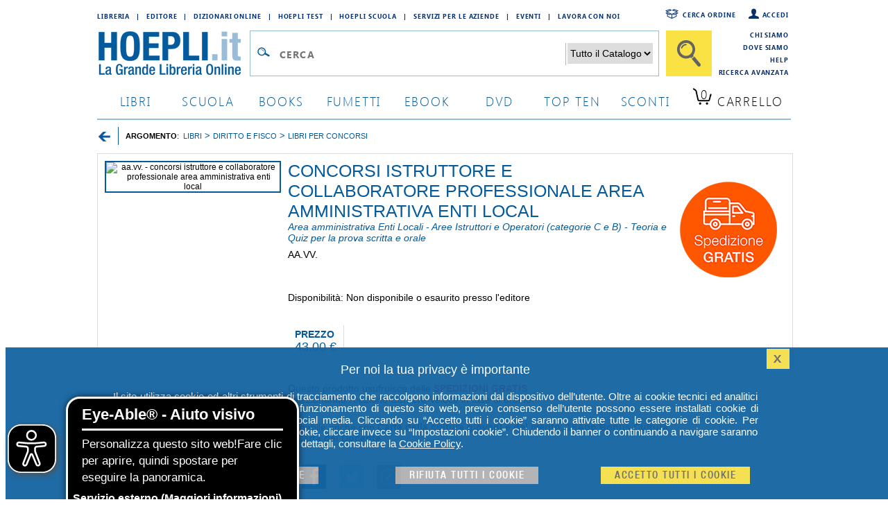

--- FILE ---
content_type: text/css
request_url: https://www.hoepli.it/res/2015/css/globale.min.css
body_size: 16780
content:
/*! jQuery UI - v1.11.4 - 2015-03-11
* http://jqueryui.com
* Includes: core.css, accordion.css, autocomplete.css, button.css, datepicker.css, dialog.css, draggable.css, menu.css, progressbar.css, resizable.css, selectable.css, selectmenu.css, slider.css, sortable.css, spinner.css, tabs.css, tooltip.css, theme.css
* To view and modify this theme, visit http://jqueryui.com/themeroller/?ffDefault=Trebuchet%20MS%2CTahoma%2CVerdana%2CArial%2Csans-serif&fwDefault=bold&fsDefault=1.1em&cornerRadius=4px&bgColorHeader=f6a828&bgTextureHeader=gloss_wave&bgImgOpacityHeader=35&borderColorHeader=e78f08&fcHeader=ffffff&iconColorHeader=ffffff&bgColorContent=eeeeee&bgTextureContent=highlight_soft&bgImgOpacityContent=100&borderColorContent=dddddd&fcContent=333333&iconColorContent=222222&bgColorDefault=f6f6f6&bgTextureDefault=glass&bgImgOpacityDefault=100&borderColorDefault=cccccc&fcDefault=1c94c4&iconColorDefault=ef8c08&bgColorHover=fdf5ce&bgTextureHover=glass&bgImgOpacityHover=100&borderColorHover=fbcb09&fcHover=c77405&iconColorHover=ef8c08&bgColorActive=ffffff&bgTextureActive=glass&bgImgOpacityActive=65&borderColorActive=fbd850&fcActive=eb8f00&iconColorActive=ef8c08&bgColorHighlight=ffe45c&bgTextureHighlight=highlight_soft&bgImgOpacityHighlight=75&borderColorHighlight=fed22f&fcHighlight=363636&iconColorHighlight=228ef1&bgColorError=b81900&bgTextureError=diagonals_thick&bgImgOpacityError=18&borderColorError=cd0a0a&fcError=ffffff&iconColorError=ffd27a&bgColorOverlay=666666&bgTextureOverlay=diagonals_thick&bgImgOpacityOverlay=20&opacityOverlay=50&bgColorShadow=000000&bgTextureShadow=flat&bgImgOpacityShadow=10&opacityShadow=20&thicknessShadow=5px&offsetTopShadow=-5px&offsetLeftShadow=-5px&cornerRadiusShadow=5px
* Copyright 2015 jQuery Foundation and other contributors; Licensed MIT */
.ui-helper-hidden{display:none}.ui-helper-hidden-accessible{border:0;clip:rect(0 0 0 0);height:1px;margin:-1px;overflow:hidden;padding:0;position:absolute;width:1px}.ui-helper-reset{margin:0;padding:0;border:0;outline:0;line-height:1.3;text-decoration:none;font-size:100%;list-style:none}.ui-helper-clearfix:before,.ui-helper-clearfix:after{content:"";display:table;border-collapse:collapse}.ui-helper-clearfix:after{clear:both}.ui-helper-clearfix{min-height:0}.ui-helper-zfix{width:100%;height:100%;top:0;left:0;position:absolute;opacity:0;filter:Alpha(Opacity=0)}.ui-front{z-index:100}.ui-state-disabled{cursor:default !important}.ui-icon{display:block;text-indent:-99999px;overflow:hidden;background-repeat:no-repeat}.ui-widget-overlay{position:fixed;top:0;left:0;width:100%;height:100%}.ui-accordion .ui-accordion-header{display:block;cursor:pointer;position:relative;margin:2px 0 0 0;padding:.5em .5em .5em .7em;min-height:0;font-size:100%}.ui-accordion .ui-accordion-icons{padding-left:2.2em}.ui-accordion .ui-accordion-icons .ui-accordion-icons{padding-left:2.2em}.ui-accordion .ui-accordion-header .ui-accordion-header-icon{position:absolute;left:.5em;top:50%;margin-top:-8px}.ui-accordion .ui-accordion-content{padding:1em 2.2em;border-top:0;overflow:auto}.ui-autocomplete{position:absolute;top:0;left:0;cursor:default}.ui-button{display:inline-block;position:relative;padding:0;line-height:normal;margin-right:.1em;cursor:pointer;vertical-align:middle;text-align:center;overflow:visible}.ui-button,.ui-button:link,.ui-button:visited,.ui-button:hover,.ui-button:active{text-decoration:none}.ui-button-icon-only{width:2.2em}button.ui-button-icon-only{width:2.4em}.ui-button-icons-only{width:3.4em}button.ui-button-icons-only{width:3.7em}.ui-button .ui-button-text{display:block;line-height:normal}.ui-button-text-only .ui-button-text{padding:.4em 1em}.ui-button-icon-only .ui-button-text,.ui-button-icons-only .ui-button-text{padding:.4em;text-indent:-9999999px}.ui-button-text-icon-primary .ui-button-text,.ui-button-text-icons .ui-button-text{padding:.4em 1em .4em 2.1em}.ui-button-text-icon-secondary .ui-button-text,.ui-button-text-icons .ui-button-text{padding:.4em 2.1em .4em 1em}.ui-button-text-icons .ui-button-text{padding-left:2.1em;padding-right:2.1em}input.ui-button{padding:.4em 1em}.ui-button-icon-only .ui-icon,.ui-button-text-icon-primary .ui-icon,.ui-button-text-icon-secondary .ui-icon,.ui-button-text-icons .ui-icon,.ui-button-icons-only .ui-icon{position:absolute;top:50%;margin-top:-8px}.ui-button-icon-only .ui-icon{left:50%;margin-left:-8px}.ui-button-text-icon-primary .ui-button-icon-primary,.ui-button-text-icons .ui-button-icon-primary,.ui-button-icons-only .ui-button-icon-primary{left:.5em}.ui-button-text-icon-secondary .ui-button-icon-secondary,.ui-button-text-icons .ui-button-icon-secondary,.ui-button-icons-only .ui-button-icon-secondary{right:.5em}.ui-buttonset{margin-right:7px}.ui-buttonset .ui-button{margin-left:0;margin-right:-.3em}input.ui-button::-moz-focus-inner,button.ui-button::-moz-focus-inner{border:0;padding:0}.ui-datepicker{width:17em;padding:.2em .2em 0;display:none}.ui-datepicker .ui-datepicker-header{position:relative;padding:.2em 0}.ui-datepicker .ui-datepicker-prev,.ui-datepicker .ui-datepicker-next{position:absolute;top:2px;width:1.8em;height:1.8em}.ui-datepicker .ui-datepicker-prev-hover,.ui-datepicker .ui-datepicker-next-hover{top:1px}.ui-datepicker .ui-datepicker-prev{left:2px}.ui-datepicker .ui-datepicker-next{right:2px}.ui-datepicker .ui-datepicker-prev-hover{left:1px}.ui-datepicker .ui-datepicker-next-hover{right:1px}.ui-datepicker .ui-datepicker-prev span,.ui-datepicker .ui-datepicker-next span{display:block;position:absolute;left:50%;margin-left:-8px;top:50%;margin-top:-8px}.ui-datepicker .ui-datepicker-title{margin:0 2.3em;line-height:1.8em;text-align:center}.ui-datepicker .ui-datepicker-title select{font-size:1em;margin:1px 0}.ui-datepicker select.ui-datepicker-month,.ui-datepicker select.ui-datepicker-year{width:45%}.ui-datepicker table{width:100%;font-size:.9em;border-collapse:collapse;margin:0 0 .4em}.ui-datepicker th{padding:.7em .3em;text-align:center;font-weight:bold;border:0}.ui-datepicker td{border:0;padding:1px}.ui-datepicker td span,.ui-datepicker td a{display:block;padding:.2em;text-align:right;text-decoration:none}.ui-datepicker .ui-datepicker-buttonpane{background-image:none;margin:.7em 0 0 0;padding:0 .2em;border-left:0;border-right:0;border-bottom:0}.ui-datepicker .ui-datepicker-buttonpane button{float:right;margin:.5em .2em .4em;cursor:pointer;padding:.2em .6em .3em .6em;width:auto;overflow:visible}.ui-datepicker .ui-datepicker-buttonpane button.ui-datepicker-current{float:left}.ui-datepicker.ui-datepicker-multi{width:auto}.ui-datepicker-multi .ui-datepicker-group{float:left}.ui-datepicker-multi .ui-datepicker-group table{width:95%;margin:0 auto .4em}.ui-datepicker-multi-2 .ui-datepicker-group{width:50%}.ui-datepicker-multi-3 .ui-datepicker-group{width:33.3%}.ui-datepicker-multi-4 .ui-datepicker-group{width:25%}.ui-datepicker-multi .ui-datepicker-group-last .ui-datepicker-header,.ui-datepicker-multi .ui-datepicker-group-middle .ui-datepicker-header{border-left-width:0}.ui-datepicker-multi .ui-datepicker-buttonpane{clear:left}.ui-datepicker-row-break{clear:both;width:100%;font-size:0}.ui-datepicker-rtl{direction:rtl}.ui-datepicker-rtl .ui-datepicker-prev{right:2px;left:auto}.ui-datepicker-rtl .ui-datepicker-next{left:2px;right:auto}.ui-datepicker-rtl .ui-datepicker-prev:hover{right:1px;left:auto}.ui-datepicker-rtl .ui-datepicker-next:hover{left:1px;right:auto}.ui-datepicker-rtl .ui-datepicker-buttonpane{clear:right}.ui-datepicker-rtl .ui-datepicker-buttonpane button{float:left}.ui-datepicker-rtl .ui-datepicker-buttonpane button.ui-datepicker-current,.ui-datepicker-rtl .ui-datepicker-group{float:right}.ui-datepicker-rtl .ui-datepicker-group-last .ui-datepicker-header,.ui-datepicker-rtl .ui-datepicker-group-middle .ui-datepicker-header{border-right-width:0;border-left-width:1px}.ui-dialog{overflow:hidden;position:absolute;top:0;left:0;padding:.2em;outline:0}.ui-dialog .ui-dialog-titlebar{padding:.4em 1em;position:relative}.ui-dialog .ui-dialog-title{float:left;margin:.1em 0;white-space:nowrap;width:90%;overflow:hidden;text-overflow:ellipsis}.ui-dialog .ui-dialog-titlebar-close{position:absolute;right:.3em;top:50%;width:20px;margin:-10px 0 0 0;padding:1px;height:20px}.ui-dialog .ui-dialog-content{position:relative;border:0;padding:.5em 1em;background:none;overflow:auto}.ui-dialog .ui-dialog-buttonpane{text-align:left;border-width:1px 0 0 0;background-image:none;margin-top:.5em;padding:.3em 1em .5em .4em}.ui-dialog .ui-dialog-buttonpane .ui-dialog-buttonset{float:right}.ui-dialog .ui-dialog-buttonpane button{margin:.5em .4em .5em 0;cursor:pointer}.ui-dialog .ui-resizable-se{width:12px;height:12px;right:-5px;bottom:-5px;background-position:16px 16px}.ui-draggable .ui-dialog-titlebar{cursor:move}.ui-draggable-handle{-ms-touch-action:none;touch-action:none}.ui-menu{list-style:none;padding:0;margin:0;display:block;outline:none}.ui-menu .ui-menu{position:absolute}.ui-menu .ui-menu-item{position:relative;margin:0;padding:3px 1em 3px .4em;cursor:pointer;min-height:0;list-style-image:url("[data-uri]")}.ui-menu .ui-menu-divider{margin:5px 0;height:0;font-size:0;line-height:0;border-width:1px 0 0 0}.ui-menu .ui-state-focus,.ui-menu .ui-state-active{margin:-1px}.ui-menu-icons{position:relative}.ui-menu-icons .ui-menu-item{padding-left:2em}.ui-menu .ui-icon{position:absolute;top:0;bottom:0;left:.2em;margin:auto 0}.ui-menu .ui-menu-icon{left:auto;right:0}.ui-progressbar{height:2em;text-align:left;overflow:hidden}.ui-progressbar .ui-progressbar-value{margin:-1px;height:100%}.ui-progressbar .ui-progressbar-overlay{background:url("[data-uri]");height:100%;filter:alpha(opacity=25);opacity:.25}.ui-progressbar-indeterminate .ui-progressbar-value{background-image:none}.ui-resizable{position:relative}.ui-resizable-handle{position:absolute;font-size:.1px;display:block;-ms-touch-action:none;touch-action:none}.ui-resizable-disabled .ui-resizable-handle,.ui-resizable-autohide .ui-resizable-handle{display:none}.ui-resizable-n{cursor:n-resize;height:7px;width:100%;top:-5px;left:0}.ui-resizable-s{cursor:s-resize;height:7px;width:100%;bottom:-5px;left:0}.ui-resizable-e{cursor:e-resize;width:7px;right:-5px;top:0;height:100%}.ui-resizable-w{cursor:w-resize;width:7px;left:-5px;top:0;height:100%}.ui-resizable-se{cursor:se-resize;width:12px;height:12px;right:1px;bottom:1px}.ui-resizable-sw{cursor:sw-resize;width:9px;height:9px;left:-5px;bottom:-5px}.ui-resizable-nw{cursor:nw-resize;width:9px;height:9px;left:-5px;top:-5px}.ui-resizable-ne{cursor:ne-resize;width:9px;height:9px;right:-5px;top:-5px}.ui-selectable{-ms-touch-action:none;touch-action:none}.ui-selectable-helper{position:absolute;z-index:100;border:1px dotted #000}.ui-selectmenu-menu{padding:0;margin:0;position:absolute;top:0;left:0;display:none}.ui-selectmenu-menu .ui-menu{overflow:auto;overflow-x:hidden;padding-bottom:1px}.ui-selectmenu-menu .ui-menu .ui-selectmenu-optgroup{font-size:1em;font-weight:bold;line-height:1.5;padding:2px .4em;margin:.5em 0 0 0;height:auto;border:0}.ui-selectmenu-open{display:block}.ui-selectmenu-button{display:inline-block;overflow:hidden;position:relative;text-decoration:none;cursor:pointer}.ui-selectmenu-button span.ui-icon{right:.5em;left:auto;margin-top:-8px;position:absolute;top:50%}.ui-selectmenu-button span.ui-selectmenu-text{text-align:left;padding:.4em 2.1em .4em 1em;display:block;line-height:1.4;overflow:hidden;text-overflow:ellipsis;white-space:nowrap}.ui-slider{position:relative;text-align:left}.ui-slider .ui-slider-handle{position:absolute;z-index:2;width:1.2em;height:1.2em;cursor:default;-ms-touch-action:none;touch-action:none}.ui-slider .ui-slider-range{position:absolute;z-index:1;font-size:.7em;display:block;border:0;background-position:0 0}.ui-slider.ui-state-disabled .ui-slider-handle,.ui-slider.ui-state-disabled .ui-slider-range{filter:inherit}.ui-slider-horizontal{height:.8em}.ui-slider-horizontal .ui-slider-handle{top:-.3em;margin-left:-.6em}.ui-slider-horizontal .ui-slider-range{top:0;height:100%}.ui-slider-horizontal .ui-slider-range-min{left:0}.ui-slider-horizontal .ui-slider-range-max{right:0}.ui-slider-vertical{width:.8em;height:100px}.ui-slider-vertical .ui-slider-handle{left:-.3em;margin-left:0;margin-bottom:-.6em}.ui-slider-vertical .ui-slider-range{left:0;width:100%}.ui-slider-vertical .ui-slider-range-min{bottom:0}.ui-slider-vertical .ui-slider-range-max{top:0}.ui-sortable-handle{-ms-touch-action:none;touch-action:none}.ui-spinner{position:relative;display:inline-block;overflow:hidden;padding:0;vertical-align:middle}.ui-spinner-input{border:none;background:none;color:inherit;padding:0;margin:.2em 0;vertical-align:middle;margin-left:.4em;margin-right:22px}.ui-spinner-button{width:16px;height:50%;font-size:.5em;padding:0;margin:0;text-align:center;position:absolute;cursor:default;display:block;overflow:hidden;right:0}.ui-spinner a.ui-spinner-button{border-top:none;border-bottom:none;border-right:none}.ui-spinner .ui-icon{position:absolute;margin-top:-8px;top:50%;left:0}.ui-spinner-up{top:0}.ui-spinner-down{bottom:0}.ui-spinner .ui-icon-triangle-1-s{background-position:-65px -16px}.ui-tabs{position:relative;padding:.2em}.ui-tabs .ui-tabs-nav{margin:0;padding:.2em .2em 0}.ui-tabs .ui-tabs-nav li{list-style:none;float:left;position:relative;top:0;margin:1px .2em 0 0;border-bottom-width:0;padding:0;white-space:nowrap}.ui-tabs .ui-tabs-nav .ui-tabs-anchor{float:left;padding:.5em 1em;text-decoration:none}.ui-tabs .ui-tabs-nav li.ui-tabs-active{margin-bottom:-1px;padding-bottom:1px}.ui-tabs .ui-tabs-nav li.ui-tabs-active .ui-tabs-anchor,.ui-tabs .ui-tabs-nav li.ui-state-disabled .ui-tabs-anchor,.ui-tabs .ui-tabs-nav li.ui-tabs-loading .ui-tabs-anchor{cursor:text}.ui-tabs-collapsible .ui-tabs-nav li.ui-tabs-active .ui-tabs-anchor{cursor:pointer}.ui-tabs .ui-tabs-panel{display:block;border-width:0;padding:1em 1.4em;background:none}.ui-tooltip{padding:8px;position:absolute;z-index:9999;max-width:300px;-webkit-box-shadow:0 0 5px #aaa;box-shadow:0 0 5px #aaa}body .ui-tooltip{border-width:2px}.ui-widget{font-family:Trebuchet MS,Tahoma,Verdana,Arial,sans-serif;font-size:1.1em}.ui-widget .ui-widget{font-size:1em}.ui-widget input,.ui-widget select,.ui-widget textarea,.ui-widget button{font-family:Trebuchet MS,Tahoma,Verdana,Arial,sans-serif;font-size:1em}.ui-widget-content{border:1px solid #ddd;background:#eee url("images/ui-bg_highlight-soft_100_eeeeee_1x100.png") 50% top repeat-x;color:#333}.ui-widget-content a{color:#333}.ui-widget-header{border:1px solid #e78f08;background:#f6a828 url("images/ui-bg_gloss-wave_35_f6a828_500x100.png") 50% 50% repeat-x;color:#fff;font-weight:bold}.ui-widget-header a{color:#fff}.ui-state-default,.ui-widget-content .ui-state-default,.ui-widget-header .ui-state-default{border:1px solid #ccc;background:#f6f6f6 url("images/ui-bg_glass_100_f6f6f6_1x400.png") 50% 50% repeat-x;font-weight:bold;color:#1c94c4}.ui-state-default a,.ui-state-default a:link,.ui-state-default a:visited{color:#1c94c4;text-decoration:none}.ui-state-hover,.ui-widget-content .ui-state-hover,.ui-widget-header .ui-state-hover,.ui-state-focus,.ui-widget-content .ui-state-focus,.ui-widget-header .ui-state-focus{border:1px solid #fbcb09;background:#fdf5ce url("images/ui-bg_glass_100_fdf5ce_1x400.png") 50% 50% repeat-x;font-weight:bold;color:#c77405}.ui-state-hover a,.ui-state-hover a:hover,.ui-state-hover a:link,.ui-state-hover a:visited,.ui-state-focus a,.ui-state-focus a:hover,.ui-state-focus a:link,.ui-state-focus a:visited{color:#c77405;text-decoration:none}.ui-state-active,.ui-widget-content .ui-state-active,.ui-widget-header .ui-state-active{border:1px solid #fbd850;background:#fff url("images/ui-bg_glass_65_ffffff_1x400.png") 50% 50% repeat-x;font-weight:bold;color:#eb8f00}.ui-state-active a,.ui-state-active a:link,.ui-state-active a:visited{color:#eb8f00;text-decoration:none}.ui-state-highlight,.ui-widget-content .ui-state-highlight,.ui-widget-header .ui-state-highlight{border:1px solid #fed22f;background:#ffe45c url("images/ui-bg_highlight-soft_75_ffe45c_1x100.png") 50% top repeat-x;color:#363636}.ui-state-highlight a,.ui-widget-content .ui-state-highlight a,.ui-widget-header .ui-state-highlight a{color:#363636}.ui-state-error,.ui-widget-content .ui-state-error,.ui-widget-header .ui-state-error{border:1px solid #cd0a0a;background:#b81900 url("images/ui-bg_diagonals-thick_18_b81900_40x40.png") 50% 50% repeat;color:#fff}.ui-state-error a,.ui-widget-content .ui-state-error a,.ui-widget-header .ui-state-error a{color:#fff}.ui-state-error-text,.ui-widget-content .ui-state-error-text,.ui-widget-header .ui-state-error-text{color:#fff}.ui-priority-primary,.ui-widget-content .ui-priority-primary,.ui-widget-header .ui-priority-primary{font-weight:bold}.ui-priority-secondary,.ui-widget-content .ui-priority-secondary,.ui-widget-header .ui-priority-secondary{opacity:.7;filter:Alpha(Opacity=70);font-weight:normal}.ui-state-disabled,.ui-widget-content .ui-state-disabled,.ui-widget-header .ui-state-disabled{opacity:.35;filter:Alpha(Opacity=35);background-image:none}.ui-state-disabled .ui-icon{filter:Alpha(Opacity=35)}.ui-icon{width:16px;height:16px}.ui-icon,.ui-widget-content .ui-icon{background-image:url("images/ui-icons_222222_256x240.png")}.ui-widget-header .ui-icon{background-image:url("images/ui-icons_ffffff_256x240.png")}.ui-state-default .ui-icon{background-image:url("images/ui-icons_ef8c08_256x240.png")}.ui-state-hover .ui-icon,.ui-state-focus .ui-icon{background-image:url("images/ui-icons_ef8c08_256x240.png")}.ui-state-active .ui-icon{background-image:url("images/ui-icons_ef8c08_256x240.png")}.ui-state-highlight .ui-icon{background-image:url("images/ui-icons_228ef1_256x240.png")}.ui-state-error .ui-icon,.ui-state-error-text .ui-icon{background-image:url("images/ui-icons_ffd27a_256x240.png")}.ui-icon-blank{background-position:16px 16px}.ui-icon-carat-1-n{background-position:0 0}.ui-icon-carat-1-ne{background-position:-16px 0}.ui-icon-carat-1-e{background-position:-32px 0}.ui-icon-carat-1-se{background-position:-48px 0}.ui-icon-carat-1-s{background-position:-64px 0}.ui-icon-carat-1-sw{background-position:-80px 0}.ui-icon-carat-1-w{background-position:-96px 0}.ui-icon-carat-1-nw{background-position:-112px 0}.ui-icon-carat-2-n-s{background-position:-128px 0}.ui-icon-carat-2-e-w{background-position:-144px 0}.ui-icon-triangle-1-n{background-position:0 -16px}.ui-icon-triangle-1-ne{background-position:-16px -16px}.ui-icon-triangle-1-e{background-position:-32px -16px}.ui-icon-triangle-1-se{background-position:-48px -16px}.ui-icon-triangle-1-s{background-position:-64px -16px}.ui-icon-triangle-1-sw{background-position:-80px -16px}.ui-icon-triangle-1-w{background-position:-96px -16px}.ui-icon-triangle-1-nw{background-position:-112px -16px}.ui-icon-triangle-2-n-s{background-position:-128px -16px}.ui-icon-triangle-2-e-w{background-position:-144px -16px}.ui-icon-arrow-1-n{background-position:0 -32px}.ui-icon-arrow-1-ne{background-position:-16px -32px}.ui-icon-arrow-1-e{background-position:-32px -32px}.ui-icon-arrow-1-se{background-position:-48px -32px}.ui-icon-arrow-1-s{background-position:-64px -32px}.ui-icon-arrow-1-sw{background-position:-80px -32px}.ui-icon-arrow-1-w{background-position:-96px -32px}.ui-icon-arrow-1-nw{background-position:-112px -32px}.ui-icon-arrow-2-n-s{background-position:-128px -32px}.ui-icon-arrow-2-ne-sw{background-position:-144px -32px}.ui-icon-arrow-2-e-w{background-position:-160px -32px}.ui-icon-arrow-2-se-nw{background-position:-176px -32px}.ui-icon-arrowstop-1-n{background-position:-192px -32px}.ui-icon-arrowstop-1-e{background-position:-208px -32px}.ui-icon-arrowstop-1-s{background-position:-224px -32px}.ui-icon-arrowstop-1-w{background-position:-240px -32px}.ui-icon-arrowthick-1-n{background-position:0 -48px}.ui-icon-arrowthick-1-ne{background-position:-16px -48px}.ui-icon-arrowthick-1-e{background-position:-32px -48px}.ui-icon-arrowthick-1-se{background-position:-48px -48px}.ui-icon-arrowthick-1-s{background-position:-64px -48px}.ui-icon-arrowthick-1-sw{background-position:-80px -48px}.ui-icon-arrowthick-1-w{background-position:-96px -48px}.ui-icon-arrowthick-1-nw{background-position:-112px -48px}.ui-icon-arrowthick-2-n-s{background-position:-128px -48px}.ui-icon-arrowthick-2-ne-sw{background-position:-144px -48px}.ui-icon-arrowthick-2-e-w{background-position:-160px -48px}.ui-icon-arrowthick-2-se-nw{background-position:-176px -48px}.ui-icon-arrowthickstop-1-n{background-position:-192px -48px}.ui-icon-arrowthickstop-1-e{background-position:-208px -48px}.ui-icon-arrowthickstop-1-s{background-position:-224px -48px}.ui-icon-arrowthickstop-1-w{background-position:-240px -48px}.ui-icon-arrowreturnthick-1-w{background-position:0 -64px}.ui-icon-arrowreturnthick-1-n{background-position:-16px -64px}.ui-icon-arrowreturnthick-1-e{background-position:-32px -64px}.ui-icon-arrowreturnthick-1-s{background-position:-48px -64px}.ui-icon-arrowreturn-1-w{background-position:-64px -64px}.ui-icon-arrowreturn-1-n{background-position:-80px -64px}.ui-icon-arrowreturn-1-e{background-position:-96px -64px}.ui-icon-arrowreturn-1-s{background-position:-112px -64px}.ui-icon-arrowrefresh-1-w{background-position:-128px -64px}.ui-icon-arrowrefresh-1-n{background-position:-144px -64px}.ui-icon-arrowrefresh-1-e{background-position:-160px -64px}.ui-icon-arrowrefresh-1-s{background-position:-176px -64px}.ui-icon-arrow-4{background-position:0 -80px}.ui-icon-arrow-4-diag{background-position:-16px -80px}.ui-icon-extlink{background-position:-32px -80px}.ui-icon-newwin{background-position:-48px -80px}.ui-icon-refresh{background-position:-64px -80px}.ui-icon-shuffle{background-position:-80px -80px}.ui-icon-transfer-e-w{background-position:-96px -80px}.ui-icon-transferthick-e-w{background-position:-112px -80px}.ui-icon-folder-collapsed{background-position:0 -96px}.ui-icon-folder-open{background-position:-16px -96px}.ui-icon-document{background-position:-32px -96px}.ui-icon-document-b{background-position:-48px -96px}.ui-icon-note{background-position:-64px -96px}.ui-icon-mail-closed{background-position:-80px -96px}.ui-icon-mail-open{background-position:-96px -96px}.ui-icon-suitcase{background-position:-112px -96px}.ui-icon-comment{background-position:-128px -96px}.ui-icon-person{background-position:-144px -96px}.ui-icon-print{background-position:-160px -96px}.ui-icon-trash{background-position:-176px -96px}.ui-icon-locked{background-position:-192px -96px}.ui-icon-unlocked{background-position:-208px -96px}.ui-icon-bookmark{background-position:-224px -96px}.ui-icon-tag{background-position:-240px -96px}.ui-icon-home{background-position:0 -112px}.ui-icon-flag{background-position:-16px -112px}.ui-icon-calendar{background-position:-32px -112px}.ui-icon-cart{background-position:-48px -112px}.ui-icon-pencil{background-position:-64px -112px}.ui-icon-clock{background-position:-80px -112px}.ui-icon-disk{background-position:-96px -112px}.ui-icon-calculator{background-position:-112px -112px}.ui-icon-zoomin{background-position:-128px -112px}.ui-icon-zoomout{background-position:-144px -112px}.ui-icon-search{background-position:-160px -112px}.ui-icon-wrench{background-position:-176px -112px}.ui-icon-gear{background-position:-192px -112px}.ui-icon-heart{background-position:-208px -112px}.ui-icon-star{background-position:-224px -112px}.ui-icon-link{background-position:-240px -112px}.ui-icon-cancel{background-position:0 -128px}.ui-icon-plus{background-position:-16px -128px}.ui-icon-plusthick{background-position:-32px -128px}.ui-icon-minus{background-position:-48px -128px}.ui-icon-minusthick{background-position:-64px -128px}.ui-icon-close{background-position:-80px -128px}.ui-icon-closethick{background-position:-96px -128px}.ui-icon-key{background-position:-112px -128px}.ui-icon-lightbulb{background-position:-128px -128px}.ui-icon-scissors{background-position:-144px -128px}.ui-icon-clipboard{background-position:-160px -128px}.ui-icon-copy{background-position:-176px -128px}.ui-icon-contact{background-position:-192px -128px}.ui-icon-image{background-position:-208px -128px}.ui-icon-video{background-position:-224px -128px}.ui-icon-script{background-position:-240px -128px}.ui-icon-alert{background-position:0 -144px}.ui-icon-info{background-position:-16px -144px}.ui-icon-notice{background-position:-32px -144px}.ui-icon-help{background-position:-48px -144px}.ui-icon-check{background-position:-64px -144px}.ui-icon-bullet{background-position:-80px -144px}.ui-icon-radio-on{background-position:-96px -144px}.ui-icon-radio-off{background-position:-112px -144px}.ui-icon-pin-w{background-position:-128px -144px}.ui-icon-pin-s{background-position:-144px -144px}.ui-icon-play{background-position:0 -160px}.ui-icon-pause{background-position:-16px -160px}.ui-icon-seek-next{background-position:-32px -160px}.ui-icon-seek-prev{background-position:-48px -160px}.ui-icon-seek-end{background-position:-64px -160px}.ui-icon-seek-start{background-position:-80px -160px}.ui-icon-seek-first{background-position:-80px -160px}.ui-icon-stop{background-position:-96px -160px}.ui-icon-eject{background-position:-112px -160px}.ui-icon-volume-off{background-position:-128px -160px}.ui-icon-volume-on{background-position:-144px -160px}.ui-icon-power{background-position:0 -176px}.ui-icon-signal-diag{background-position:-16px -176px}.ui-icon-signal{background-position:-32px -176px}.ui-icon-battery-0{background-position:-48px -176px}.ui-icon-battery-1{background-position:-64px -176px}.ui-icon-battery-2{background-position:-80px -176px}.ui-icon-battery-3{background-position:-96px -176px}.ui-icon-circle-plus{background-position:0 -192px}.ui-icon-circle-minus{background-position:-16px -192px}.ui-icon-circle-close{background-position:-32px -192px}.ui-icon-circle-triangle-e{background-position:-48px -192px}.ui-icon-circle-triangle-s{background-position:-64px -192px}.ui-icon-circle-triangle-w{background-position:-80px -192px}.ui-icon-circle-triangle-n{background-position:-96px -192px}.ui-icon-circle-arrow-e{background-position:-112px -192px}.ui-icon-circle-arrow-s{background-position:-128px -192px}.ui-icon-circle-arrow-w{background-position:-144px -192px}.ui-icon-circle-arrow-n{background-position:-160px -192px}.ui-icon-circle-zoomin{background-position:-176px -192px}.ui-icon-circle-zoomout{background-position:-192px -192px}.ui-icon-circle-check{background-position:-208px -192px}.ui-icon-circlesmall-plus{background-position:0 -208px}.ui-icon-circlesmall-minus{background-position:-16px -208px}.ui-icon-circlesmall-close{background-position:-32px -208px}.ui-icon-squaresmall-plus{background-position:-48px -208px}.ui-icon-squaresmall-minus{background-position:-64px -208px}.ui-icon-squaresmall-close{background-position:-80px -208px}.ui-icon-grip-dotted-vertical{background-position:0 -224px}.ui-icon-grip-dotted-horizontal{background-position:-16px -224px}.ui-icon-grip-solid-vertical{background-position:-32px -224px}.ui-icon-grip-solid-horizontal{background-position:-48px -224px}.ui-icon-gripsmall-diagonal-se{background-position:-64px -224px}.ui-icon-grip-diagonal-se{background-position:-80px -224px}.ui-corner-all,.ui-corner-top,.ui-corner-left,.ui-corner-tl{border-top-left-radius:4px}.ui-corner-all,.ui-corner-top,.ui-corner-right,.ui-corner-tr{border-top-right-radius:4px}.ui-corner-all,.ui-corner-bottom,.ui-corner-left,.ui-corner-bl{border-bottom-left-radius:4px}.ui-corner-all,.ui-corner-bottom,.ui-corner-right,.ui-corner-br{border-bottom-right-radius:4px}.ui-widget-overlay{background:#666 url("images/ui-bg_diagonals-thick_20_666666_40x40.png") 50% 50% repeat;opacity:.5;filter:Alpha(Opacity=50)}.ui-widget-shadow{margin:-5px 0 0 -5px;padding:5px;background:#000 url("images/ui-bg_flat_10_000000_40x100.png") 50% 50% repeat-x;opacity:.2;filter:Alpha(Opacity=20);border-radius:5px}@font-face{font-family:'HelveticaNeue-MediumCond';src:local('HelveticaNeue-MediumCond'),url('/res/2015/font/HelveticaNeue-MediumCond.ttf') format('truetype');font-display: swap;}@font-face{font-family:'HelveticaMedExt';src:local('HelveticaMedExt'),url('/res/2015/font/HelveticaMedExt.ttf') format('truetype');font-display: swap;}@font-face{font-family:'HelveticaNeue-Medium';src:local('HelveticaNeue-Medium'),url('/res/2015/font/HelveticaNeue-Medium.ttf') format('truetype');font-display: swap;}@font-face{font-family:'HelveticaNeue';src:local('HelveticaNeue'),url('/res/2015/font/HelveticaNeue.ttf') format('truetype');font-display: swap;}@font-face{font-family:'HelveticaNeue-Light';src:local('HelveticaNeue-Light'),url('/res/2015/font/HelveticaNeue-Light.ttf') format('truetype');font-display: swap;}@font-face{font-family:'Segoe-Bold';src:local('segoeuib'),url('/res/2015/font/segoeuib.ttf') format('truetype');font-display: swap;}@font-face{font-family:'Segoe-Light';src:local('segoeuil_1'),url('/res/2015/font/segoeuil_1.ttf') format('truetype');font-display: swap;}@font-face{font-family:'Segoe-normal';src:local('segoeui'),url('/res/2015/font/segoeui.ttf') format('truetype');font-display: swap;}@font-face{font-family:'Quicksandbold';src:url('/res/2015/font/quicksand-bold-webfont.eot?') format('eot'),url('/res/2015/font/quicksand-bold-webfont.eot?#iefix') format('embedded-opentype'),url('/res/2015/font/quicksand-bold-webfont.woff') format('woff'),url('/res/2015/font/quicksand-bold-webfont.ttf') format('truetype'),url('/res/2015/font/quicksand-bold-webfont.svg#quicksandbold') format('svg');font-weight:normal;font-style:normal;font-display: swap;}@font-face{font-family:'QuicksandRegular';src:url('/res/2015/font/quicksand-regular-webfont.eot?') format('eot'),url('/res/2015/font/quicksand-regular-webfont.eot?#iefix') format('embedded-opentype'),url('/res/2015/font/quicksand-regular-webfont.woff') format('woff'),url('/res/2015/font/quicksand-regular-webfont.ttf') format('truetype'),url('/res/2015/font/quicksand-regular-webfont.svg#quicksandbold') format('svg');font-weight:normal;font-style:normal;font-display: swap;}body{font-size:12px;color:#000;font-family:Arial,sans-serif;font-weight:normal;font-style:normal;margin:8px;padding:0;margin-top:12px}a{text-decoration:none;color:#005aa0}a:hover{text-decoration:none;color:#005aa0}h1{font-family:Segoe UI Bold,Arial,sans-serif;font-size:22px;font-weight:100 !important;letter-spacing:0;padding:0;margin:0}h2{font-family:Segoe UI Bold,Arial,sans-serif;font-size:18px;font-weight:100 !important;letter-spacing:0;padding:0;margin:0}h3,h5,h6{font-family:Segoe UI Light,Arial,sans-serif;font-size:14px;font-weight:100 !important;letter-spacing:0;padding:0;margin:0}p{padding:0;margin:0}h1.home{padding:10px 0}p.home{padding:10px 0}h4{float:left;font-family:Segoe UI Light,Arial,sans-serif;font-weight:100 !important;padding:0;margin:0;background-color:#fff;padding:5px;text-transform:uppercase;font-size:14px;color:#000;letter-spacing:1px;clear:both;border-bottom:1px solid #ddd;width:100%}h2 span.titolo,h4 span.titolo{display:block;float:left;padding:5px 10px 5px 0;color:#035a9c}h2 span.stato,h4 span.stato{display:block;float:right;text-align:center;padding:5px 10px 5px 0}h2 span.btn,h4 span.btn{display:block;float:right;width:49%}h2 a,h4 a{display:block;float:right;text-align:center}th{font-family:Segoe UI Light,Arial,sans-serif;font-weight:100 !important;text-transform:uppercase;font-size:14px;color:#000;letter-spacing:1px}.floatL{float:left}.floatR{float:right}.fontSB{font-family:Segoe UI Bold,'Segoe-Bold',Arial,sans-serif;font-weight:100 !important;letter-spacing:.1em}.fontSL{font-family:Segoe UI Light,'Segoe-Light',Segoe UI Semibold,Arial,sans-serif;font-weight:100 !important;letter-spacing:.1em}.fontSLls0{font-family:Segoe UI Light,'Segoe-Light',Arial,sans-serif;font-weight:100 !important;letter-spacing:0}.fontQB{font-family:'Quicksandbold',Arial,sans-serif;font-weight:100 !important;letter-spacing:.1em}.fontQR{font-family:'QuicksandRegular',Arial,sans-serif;font-weight:100 !important;letter-spacing:.1em}.fontQRls0{font-family:'QuicksandRegular',Arial,sans-serif;font-weight:100 !important;letter-spacing:0}.fHMC{font-family:'HelveticaNeue-MediumCond','Helvetica Neue',Helvetica,Arial,sans-serif;font-weight:100 !important;letter-spacing:.1em}.fHN{font-family:'HelveticaNeue',Helvetica,Arial,sans-serif;font-weight:100 !important;letter-spacing:0}.fs07{font-size:7px}.fs08{font-size:8px}.fs09{font-size:9px}.fs10{font-size:10px}.fs11{font-size:11px}.fs12{font-size:12px}.fs13{font-size:13px}.fs14{font-size:14px}.fs15{font-size:15px}.fs16{font-size:16px}.fs18{font-size:18px}.fs25{font-size:25px}.cBlu{color:#035a9c}.cBianco{color:#fff}.cNero{color:#000}.fsItalic{font-style:italic}.lh22{line-height:22px}.w820{width:820px}.w620{width:620px}.w520{width:520px}.w450{width:400px}.w320{width:320px}.w100p{width:100%}.w100{width:100px}.w110{width:110px}.w120{width:120px}.w160{width:160px}.w180{width:180px}.w190{width:190px}.w200{width:200px}.w210{width:210px}.w220{width:220px}.w230{width:230px}.w250{width:250px}.w240{width:240px}.w290{width:290px}div.duecolonne,div.trecolonne,div.unacolonna{margin:auto;width:1000px;padding:20px 0}div.trecolonne div.colonnasx{float:left;width:190px;margin-right:10px;overflow:hidden}div.trecolonne div.colonnadx{float:right;width:190px;margin-left:10px;overflow:hidden}div.trecolonne div.colonnaBody{float:left;width:600px;overflow:hidden}div.duecolonne div.colonnasx{float:left;width:190px;margin-right:10px;overflow:hidden}div.duecolonne div.colonnadx{float:right;width:190px;margin-left:10px;overflow:hidden}div.duecolonne div.colonnaBody{float:left;width:800px;overflow:hidden}div.unacolonna div.colonnaBody{float:left;width:1000px;overflow:hidden}h3.zoorate{padding:5px 0;letter-spacing:2px;border-bottom:2px solid #a22662;float:left;clear:both;width:100%}h3.zoorate span{float:left;display:block;padding-top:20px}div.zoorate{float:left;width:100%;clear:both;font-size:13px;border-bottom:1px solid #ddd;margin-top:30px;padding-bottom:10px}div.zoorate div.zcontent{float:left;width:100%;clear:both}div.zoorate div.zDati{float:left}div.zoorate div.zDati .zData{display:block;font-style:italic}div.zoorate div.zDati .zNome{display:block;padding:5px 0}div.zoorate div.zRating{float:right;width:100px;height:17px;background:#fff url(/res/2015/img/icone/stelle_rating.png) no-repeat left top;text-indent:-1000px;overflow:hidden;border-left:1px solid #ddd}div.zoorate div.zStella1{background-position:left -17px}div.zoorate div.zStella2{background-position:left -34px}div.zoorate div.zStella3{background-position:left -51px}div.zoorate div.zStella4{background-position:left -68px}div.zoorate div.zStella5{background-position:left -85px}div.zoorate div.zReview{float:left;width:100%;clear:both;padding:10px 0 0 0}.bottone{display:block;border:0;text-decoration:none;color:#000;margin:5px;text-transform:uppercase;font-family:'HelveticaNeue-MediumCond','Helvetica Neue',Helvetica,sans-serif;font-weight:100 !important;letter-spacing:.1em}.bottone span{display:block;padding:5px 10px;text-align:center}.frecciaWhite27{background-repeat:no-repeat;background-image:url(/res/2015/img/bottoni/freccia_white_21x27.png);background-position:center right}.frecciaWhite27 span{padding-right:25px}.frecciaGray27{background-repeat:no-repeat;background-image:url(/res/2015/img/bottoni/freccia_gray_21x27.png);background-position:center right}.frecciaGray27 span{padding-right:25px}.frecciaWhite27L{background-repeat:no-repeat;background-image:url(/res/2015/img/bottoni/freccia_white_L_21x27.png);background-position:center left}.frecciaWhite27L span{padding-right:25px}.frecciaGray27L{background-repeat:no-repeat;background-image:url(/res/2015/img/bottoni/freccia_gray_L_21x27.png);background-position:center left}.frecciaGray27L span{padding-right:25px}.big{font-size:27px}.med17{font-size:17px}.med21{font-size:21px}.med{font-size:13px}.sma{font-size:11px}.a400{width:400px}.a350{width:350px}.a300{width:300px}.a250{width:250px}.a200{width:200px}.a150{width:150px}.a100{width:100px}.a60{width:60px}.a52{width:52px}.a30{width:30px}.left{float:left}.right{float:right}.clear{clear:both}.auto{margin:auto}.light{font-family:'HelveticaNeue-Light','Helvetica Neue',Helvetica,sans-serif}.grigio{text-align:center;background-color:#e1e1e1;color:#000}.grigio:hover{color:#000;background-color:#efefef}.grigiochiaro{text-align:center;background-color:#ededed;color:#000}.grigiochiaro:hover{color:#000;background-color:#ededed}.red{text-align:center;background-color:#f00;color:#fff}.red:hover{color:#000;background-color:#ffbcbc}.bianco{text-align:center;background-color:#fff;color:#636363;border:1px solid #dedede}.bianco:hover{color:#636363;background-color:#dedede}.nero{text-align:center;background-color:#000;color:#fff}.nero:hover{color:#fff;background-color:#333}.giallo{text-align:center;background-color:#fae244;color:#636363;border:1px solid #dedede}.giallo:hover{background-color:#fff5b2;color:#636363}.verde{text-align:center;background-color:#0ca700;color:#fff}.verde:hover{color:#fff;background-color:#0ca700}.azz{text-align:center;background-color:#219eda;color:#fff}.azz:hover{color:#fff;background-color:#219eda}.magenta{text-align:center;background-color:#cb5246;color:#fff}.magenta:hover{color:#fff;background-color:#cb5246}.biancoNoBorder{text-align:center;background-color:#fff;color:#636363}.biancoNoBorder:hover{color:#636363;background-color:#dedede}.spunta{background:#fff url(/res/2015/img/icone/spuntaVerde20x20.png) no-repeat left top;color:#000;padding-left:20px}.spunta:hover{color:#000}.addCarrelloTab{text-align:center;background-color:#fae244;color:#636363;border:1px solid #dedede}.addCarrelloTab:hover{color:#636363;background-color:#fff5b2}.addCarrelloTab span{display:block;padding:10px 10px}div.percorso{padding-bottom:10px;text-align:center;margin:auto}div.percorso div{margin-left:100px;min-width:720px;max-width:840px}div.percorso span{display:block;float:left;text-indent:-1000px;overflow:hidden}div.percorso span.login{background:url(/res/2015/img/Acquisto/breadcrumb_login.png) no-repeat top left;width:120px;height:40px}div.percorso span.spedizione{background:url(/res/2015/img/Acquisto/breadcrumb_spedizione.png) no-repeat top left;width:120px;height:40px}div.percorso span.indirizzo{background:url(/res/2015/img/Acquisto/breadcrumb_indirizzo.png) no-repeat top left;width:120px;height:40px}div.percorso span.regalo{background:url(/res/2015/img/Acquisto/breadcrumb_regalo.png) no-repeat top left;width:120px;height:40px}div.percorso span.conferma{background:url(/res/2015/img/Acquisto/breadcrumb_conferma.png) no-repeat top left;width:120px;height:40px}div.percorso span.pagamento{background:url(/res/2015/img/Acquisto/breadcrumb_pagamento.png) no-repeat top left;width:120px;height:40px}div.percorso span.grazie{background:url(/res/2015/img/Acquisto/breadcrumb_grazie.png) no-repeat top left;width:120px;height:40px}div.percorso span.selezionato{background-position:left -40px}div.percorso span.eseguito{background-position:left -80px}div.img{float:left}div.dati{float:left}div.tab{float:left;margin:0;padding:0;width:100%;border-bottom:1px solid #ddd}div.tab a{float:left;display:block;padding:15px 0 13px 0;border:0;text-decoration:none;color:#666;width:50%;text-align:center;text-transform:uppercase}div.tab a.select{text-decoration:none;color:#666;border-bottom:5px solid #ddd}div.tab a:hover{text-decoration:none;color:#666}table.tabCarrello{border-collapse:collapse;padding:0;margin:0;width:1000px}table.tabCarrello th{text-transform:uppercase;color:#666;background-color:#fff;padding:10px 5px;border-top:1px solid #ddd;border-bottom:1px solid #ddd;font-weight:bold}table.tabCarrello td{vertical-align:top;background-color:#fff;padding:0;margin:0;border-top:1px solid #ddd;border-bottom:1px solid #ddd}table.tabCarrello td.img{width:115px;text-align:center;border-right:0}table.tabCarrello td.dati{width:475px}table.tabCarrello td.datiNoFormato{width:595px}table.tabCarrello td.formato{width:80px;text-align:center;vertical-align:middle}table.tabCarrello td.qty{width:60px;text-align:center;vertical-align:middle}table.tabCarrello td.prezzo{width:200px;text-align:right;vertical-align:middle;font-family:arial;font-size:13px}table.tabCarrello td.azioni{width:160px;text-align:center;vertical-align:middle}table.tabCarrello tr.trRiepilogo th{border-bottom:0;font-family:arial;font-size:13px;letter-spacing:0}table.tabWishilist{border-collapse:collapse;padding:0;margin:0;width:1000px}table.tabWishilist th{text-transform:uppercase;color:#005aa0;padding:10px 5px;border-bottom:1px solid #ddd}table.tabWishilist td{vertical-align:top;background-color:#fff;padding:0;margin:0;border-top:1px solid #ddd;border-bottom:1px solid #ddd}table.tabWishilist td.img{width:85px;text-align:center;border-right:0}table.tabWishilist td.dati{width:745px}table.tabWishilist td.azioni{width:160px;text-align:center;vertical-align:middle}table.tabRiepilogo{border-collapse:collapse;padding:0;margin:0;width:320px}table.tabRiepilogo th{text-transform:uppercase;background-color:#fff;padding:10px 0;border-bottom:1px solid #ddd;color:#666}table.tabRiepilogo td{vertical-align:top;background-color:#fff;padding:0;margin:0;padding:7px 0;color:#666}table.tabRiepilogo td.dati{width:200px}table.tabRiepilogo td.qty{width:40px;text-align:center;vertical-align:middle}table.tabRiepilogo .prezzo{width:80px;text-align:right;vertical-align:middle}table.tabRiepilogo .lblTot{text-align:left}table.tabRiepilogo th.footer{border:0;padding-top:4px;padding-bottom:4px;font-family:Arial,sans-serif;letter-spacing:0;color:#666}div.boxInfo{width:235px;float:left;margin-right:10px;height:80px;margin-bottom:15px;color:#666}div.boxInfo div{padding:20px 10px;font-size:11px;text-align:center}div.boxInfo div span{font-size:13px;display:block;padding-top:5px;border-top:1px solid #ddd;margin-top:5px}div.boxChoose{float:left;clear:both;margin-top:20px;width:100%}div.boxChoose h2{padding:10px 10px 0 10px;color:#035a9c;border-top:1px solid #ddd}div.boxChoose .box{float:left;width:670px;border-right:1px solid #ddd}div.boxChoose .spedizione{float:left;border:1px solid #deeffb}div.successo{width:100%;margin-top:15px;float:left}div.successo div.grazie{float:left;width:450px;background:transparent url(/res/2015/img/icone/spuntaVerde80x80.png) no-repeat left top;text-transform:uppercase;padding:20px 0 20px 100px;color:#000;border-right:1px solid #ddd}div.successo div.numeroOrdine{float:right;width:400px;padding:20px 0 20px 0}div.successo div.numeroOrdine div{text-align:left;font-size:13px;color:#000;padding:0 10px}div.BoxDati{float:left;width:234px;overflow:hidden;margin-right:12px;margin-bottom:15px;min-height:150px;border:2px solid #fff}div.dati{float:left;width:244px;margin:5px;font-size:13px;min-height:110px;line-height:18px}div.dati div{float:left;width:244px}div.azioni{float:left;width:50px;margin:5px}.rcontent div{float:left;margin:5px 0}.rcontent div label{padding:10px;float:left;width:150px}.rcontent div input[type="text"]{margin:5px;float:left;width:350px;height:30px;font-size:14px}.rcontent div input[type="password"]{margin:5px;float:left;width:350px;height:30px;font-size:14px}div.btnAzione{float:left;width:100%;clear:both}div.btnAzione .sx{float:left;width:49%;text-align:right}div.btnAzione .dx{float:right;width:49%;text-align:left}input[type="text"],input[type="password"],input[type="number"],input[type="email"],select{margin:5px;height:30px;font-size:14px}textarea{margin:5px;height:120px;font-size:14px}table.tabCarrello td input[type="text"]{width:50px;text-align:center}table.tabWishilist td input[type="text"]{margin:5px;width:50px;height:30px;font-size:14px;text-align:center}label.w200{width:200px}.formAcquisto{border:0;margin:auto}.formAcquisto div{float:left;border:0;margin:5px;clear:both}.formAcquisto label{float:left;padding-top:20px;margin-right:10px;font-size:15px;color:#666}.formAcquisto input[type="text"],.formAcquisto select,.formAcquisto input[type="password"],input[type="email"],textarea{float:left;width:380px}.formAcquisto input[type="number"]{float:left;width:60px}.formAcquisto span.error{float:right;display:block;width:190px;padding:15px 0;font-size:13px}.formAcquisto ul{list-style-type:none;margin:0;padding:0}.formAcquisto li{list-style-type:none;padding:0;margin:0;clear:both}.formAcquisto li:not(#foo)>input[type='radio'],.formAcquisto li:not(#foo)>input[type='checkbox']{position:absolute;clip:rect(1px,1px,1px,1px)}.formAcquisto li:not(#foo)>input[type='radio']+label,.formAcquisto li:not(#foo)>input[type='checkbox']+label{margin:0;padding:8px 0 5px 24px;cursor:pointer;background:url('/res/2015/img/form/start.png') left center no-repeat}.formAcquisto li:not(#foo)>input[type='radio']:checked+label{background-image:url('/res/2015/img/form/radiobutton.png')}.formAcquisto li:not(#foo)>input[type='checkbox']:checked+label{background-image:url('/res/2015/img/form/checkbox.png')}.formAcquisto li span[disabled="disabled"]{display:none}.formAcquisto ul.float{list-style-type:none;margin:0;padding:0;float:left}.formAcquisto ul.float li{list-style-type:none;padding:0;margin:0;float:left;clear:none}.formAcquisto ul.float li:not(#foo)>input[type='radio'],.formAcquisto ul.float li:not(#foo)>input[type='checkbox']{position:absolute;clip:rect(1px,1px,1px,1px)}.formAcquisto ul.float li:not(#foo)>input[type='radio']+label,.formAcquisto li:not(#foo)>input[type='checkbox']+label{margin:0;padding:8px 0 5px 24px;cursor:pointer;background:url('/res/2015/img/form/start.png') left center no-repeat}.formAcquisto ul.float li:not(#foo)>input[type='radio']:checked+label{background-image:url('/res/2015/img/form/radiobutton.png')}.formAcquisto ul.float li:not(#foo)>input[type='checkbox']:checked+label{background-image:url('/res/2015/img/form/checkbox.png')}.formAcquisto ul.float li span[disabled="disabled"]{display:none}.btnProcedi{display:block;border:0;text-decoration:none;color:#000;margin:5px;text-transform:uppercase;font-family:'HelveticaNeue-MediumCond','Helvetica Neue',Helvetica,sans-serif;font-weight:100 !important;letter-spacing:.1em;text-align:center;background-color:#000;color:#fff;padding:5px 10px;float:right;font-size:27px;width:200px}div.BoxAz{border:1px solid #99bdd7;padding-bottom:15px;margin-bottom:15px}div.BoxAz h3{background-color:#deeaf2;text-align:left;margin:0}div.BoxAz h3 a{display:block;text-decoration:none;font-family:Trebuchet MS,verdana;text-transform:uppercase;font-size:13px;color:#035a9c;letter-spacing:1px;padding:5px 10px}div.BoxAz h3 a:hover{display:block;text-decoration:none}div.BoxAz div{padding:10px 0}div.BoxAz div a{display:block;text-decoration:none;font-size:10px}div.BoxAz div a:hover{text-decoration:none}div.BoxAz div.linkFrBlu a{color:#000;background:#fff url(/res/img/frecciaBlu.gif) 10px 5px no-repeat;padding:3px 8px 3px 18px}div.BoxAz div.linkFrBlu a:hover{color:#000}div.BoxAz div.linkPersonalizzato a{color:#000;background-position:10px 3px;background-repeat:no-repeat;background-color:#fff;padding:6px 8px 8px 33px}div.BoxAz div.linkPersonalizzato a:hover{color:#606060}div.BoxAz div.linkArgomenti a{color:#606060;background-position:10px 5px;background-repeat:no-repeat;background-color:#fff;padding:3px 8px 3px 18px}div.BoxAz div.linkImg a{color:#000;background-position:10px 3px;background-repeat:no-repeat;background-color:#fff;padding:10px 5px}div.BoxAz div.linkImg a:hover{color:#000}div.BoxAz div.linkImg a span{display:block;float:left;width:100px}div.BoxAz div.linkImg a img{float:left;margin-right:5px;width:50px}div.BoxGray{border:1px solid #b6babb;padding-bottom:15px;margin-bottom:15px}div.BoxGray h3{background-color:#dddbdc;text-align:left;margin:0}div.BoxGray h3 a{display:block;text-decoration:none;font-family:Trebuchet MS,verdana;text-transform:uppercase;font-size:13px;color:#606060;letter-spacing:1px;padding:5px 10px}div.BoxGray h3 a:hover{display:block;text-decoration:none}div.BoxGray div{padding:10px 0}div.BoxGray div a{display:block;text-decoration:none;font-size:10px}div.BoxGray div a:hover{text-decoration:none}div.BoxGray div.dizionari a{color:#035a9c;background-position:left top;background-repeat:no-repeat;background-color:#fff;padding:8px 0 5px 29px}div.BoxGray div.dizionari a:hover{color:#035a9c;text-decoration:none}div.BoxGray div.linkEventi a{color:#606060;background:#fff url(/res/img/iconaEvento.gif) 10px 5px no-repeat;padding:3px 8px 3px 25px}div.BoxGray div.linkEventi a:hover{color:#606060;text-decoration:none}.slbox{overflow:hidden;clear:both;background:url(/res/img/schedaLibro/sfondoBoxLibro.gif) repeat-x left bottom;border:1px solid #dddbdc;margin-bottom:10px;padding:10px}.boxTitolo{background:url(/res/img/schedaLibro/sfondoTitolo.gif) no-repeat left 5px;padding:0 0 2px 9px}.boxTitolo span{font-family:Verdana;font-size:15px;font-weight:bold;color:#035a9c;background-color:#fff;padding:0 8px 0 5px}.boxN{font-family:Verdana;font-size:11px;color:#000;margin:0;padding:10px}.boxN12{font-family:Verdana;font-size:12px;color:#000;margin:0;padding:10px}.label{font-family:Verdana;font-size:11px;color:#02599c;font-weight:bold}.altreInfo{float:left;width:380px;font-size:11px;padding:4px 0}.altreInfo span{color:#02599c;font-weight:bold}.altreInfo h3{color:#02599c;font-weight:bold;display:inline;font-family:Arial,sans-serif;margin:0}.boxN a{text-decoration:none}.boxN a:hover{text-decoration:none}.BoxCarrello{border:1px solid #99bdd7;margin-bottom:15px;width:188px}.BoxCarrello h3{background:#fff url(/res/2015/img/icone/carrello.png) no-repeat right 4px;margin:0 4px 15px 4px}.BoxCarrello h3 a{display:block;text-decoration:none;padding:5px 5px;font-family:Trebuchet MS,verdana;text-transform:uppercase;font-size:18px;color:#000;letter-spacing:1px}.CarreloDx{border-collapse:collapse;width:184px;margin:10px 2px 10px 6px}.CarreloDx th{text-align:left}.CarreloDx td a,.CarreloDx td a:hover{color:#666;font-size:11px}.CarreloDx td.Titolo{text-align:left;width:140px;padding:5px 0;color:#aaa}.CarreloDx td.qty{width:13px;text-align:center}a.linkUtente{display:block;background:#99bdd7 url(/res/img/libianco.png) no-repeat 10px center;text-decoration:none;padding:5px 20px;color:#fff;border-bottom:1px solid #fff}a.linkUtente:first-of-type{margin-top:15px}.btnAddToCart{display:block;border:0;width:150px;height:40px;background:#fff url(/res/img/bottoniFlat/addCartSconto.png);text-decoration:none;text-indent:-1000px;overflow:hidden}.btnAddToCart:hover{border:0;background:#fff url(/res/img/bottoniFlat/addCartSconto.png) 0 -42px;text-decoration:none;text-indent:-1000px;overflow:hidden}.btnAddToCartLista{display:block;border:0;width:85px;height:25px;background:#fff url(/res/img/bottoniFlat/carrelloDiz.jpg);text-decoration:none;text-indent:-1000px;overflow:hidden}.btnAddToCartLista:hover{border:0;background:#fff url(/res/img/bottoniFlat/carrelloDiz.jpg) 0 -27px;text-decoration:none;text-indent:-1000px;overflow:hidden}.btnAddToCartBigIcona{display:block;border:0;width:180px;height:48px;background:#fff url(/res/img/bottoniFlat/btn_carrello_grande_v2.png);text-decoration:none;text-indent:-1000px;overflow:hidden}.btnAddToCartBigIcona:hover{border:0;background:#fff url(/res/img/bottoniFlat/btn_carrello_grande_v2.png) 0 -50px;text-decoration:none;text-indent:-1000px;overflow:hidden}.btnAddToCartBigIcona:visited{text-decoration:none}.btnAddToCart100{display:block;border:0;width:100px;height:25px;background:#fff url(/res/img/bottoniFlat/acquista_100x25.png);text-decoration:none;text-indent:-1000px;overflow:hidden}.btnAddToCart100:hover{border:0;background:#fff url(/res/img/bottoniFlat/acquista_100x25.png) 0 -27px;text-decoration:none;text-indent:-1000px;overflow:hidden}.btnVaiAllaCassa{display:block;border:0;width:150px;height:40px;background:#fff url(/res/img/bottoniFlat/btnVaiAllaCassa.png);text-decoration:none;text-indent:-1000px;overflow:hidden}.btnVaiAllaCassa:hover{border:0;background:#fff url(/res/img/bottoniFlat/btnVaiAllaCassa.png) 0 -42px;text-decoration:none;text-indent:-1000px;overflow:hidden}.btnCerca{display:block;border:0;width:150px;height:32px;background:#fff url(/res/img/bottoniFlat/cerca_150x32.png);text-decoration:none;text-indent:-1000px;overflow:hidden}.btnCerca:hover{border:0;background:#fff url(/res/img/bottoniFlat/cerca_150x32.png) 0 -34px;text-decoration:none;text-indent:-1000px;overflow:hidden}.btnVaiAllaCassa220{display:block;border:0;width:220px;height:40px;background:#fff url(/res/img/bottoniFlat/vai_alla_cassa_220x40.png);text-decoration:none;text-indent:-1000px;overflow:hidden}.btnVaiAllaCassa220:hover{border:0;background:#fff url(/res/img/bottoniFlat/vai_alla_cassa_220x40.png) 0 -42px;text-decoration:none;text-indent:-1000px;overflow:hidden}.btnContinuaShopping220{display:block;border:0;width:220px;height:40px;background:#fff url(/res/img/bottoniFlat/continua_shopping_220x40.png);text-decoration:none;text-indent:-1000px;overflow:hidden}.btnContinuaShopping220:hover{border:0;background:#fff url(/res/img/bottoniFlat/continua_shopping_220x40.png) 0 -42px;text-decoration:none;text-indent:-1000px;overflow:hidden}a.offerta{display:block;border:0;width:350px;height:40px;background:#fff url(/res/img/bottoniFlat/btnTuttiLibriPromozione.png);text-decoration:none;text-indent:-1000px;overflow:hidden}a.offerta:hover{border:0;background:#fff url(/res/img/bottoniFlat/btnTuttiLibriPromozione.png) 0 -42px;text-decoration:none;text-indent:-1000px;overflow:hidden}a.tuttilibrieditore{display:block;border:0;width:350px;height:40px;background:#fff url(/res/img/bottoniFlat/btnTuttiLibriEditore.jpg);text-decoration:none;text-indent:-1000px;overflow:hidden}a.tuttilibrieditore:hover{border:0;background:#fff url(/res/img/bottoniFlat/btnTuttiLibriEditore.jpg) 0 -42px;text-decoration:none;text-indent:-1000px;overflow:hidden}.confermaModifiche250{display:block;border:0;width:250px;height:40px;background:#fff url(/res/img/bottoniFlat/conferma_modifiche_250x40.png);text-decoration:none;margin-left:5px;text-indent:-1000px;overflow:hidden}.confermaModifiche250:hover{border:0;background:#fff url(/res/img/bottoniFlat/conferma_modifiche_250x40.png) 0 -42px;text-decoration:none}.modificheDati250{display:block;border:0;width:250px;height:40px;background:#fff url(/res/img/bottoniFlat/modifiche_dati_250x40.png);text-decoration:none;margin-left:5px;text-indent:-1000px;overflow:hidden}.modificheDati250:hover{border:0;background:#fff url(/res/img/bottoniFlat/modifiche_dati_250x40.png) 0 -42px;text-decoration:none}.confermaCancellazione250{display:block;border:0;width:250px;height:40px;background:#fff url(/res/img/bottoniFlat/conferma_cancellazione_250x40.png);text-decoration:none;margin-left:5px;text-indent:-1000px;overflow:hidden}.confermaCancellazione250:hover{border:0;background:#fff url(/res/img/bottoniFlat/conferma_cancellazione_250x40.png) 0 -42px;text-decoration:none}.ricercaAvanzata250{display:block;border:0;width:250px;height:40px;background:#fff url(/res/img/bottoniFlat/ricerca_avanzata_250x40.png);text-decoration:none;margin-left:5px;text-indent:-1000px;overflow:hidden}.ricercaAvanzata250:hover{border:0;background-position:0 -42px;text-decoration:none}.continua250{display:block;border:0;width:150px;height:40px;background:#fff url(/res/img/bottoniFlat/continua_150x40.png);text-decoration:none;margin-left:5px;text-indent:-1000px;overflow:hidden}.continua250:hover{border:0;background-position:0 -42px;text-decoration:none}.iscriviti250{display:block;border:0;width:150px;height:40px;background:#fff url(/res/img/bottoniFlat/iscriviti_150x40.png);text-decoration:none;margin-left:5px;text-indent:-1000px;overflow:hidden}.iscriviti250:hover{border:0;background-position:0 -42px;text-decoration:none}.vaiallacassa146{display:block;border:0;width:146px;height:32px;background:#fff url(/res/img/bottoniFlat/vaiallacassa_146x32.png);text-decoration:none;margin-left:5px;text-indent:-1000px;overflow:hidden}.vaiallacassa146:hover{border:0;background-position:0 -34px;text-decoration:none}.iscrivitisubito146{display:block;border:0;width:146px;height:32px;background:#fff url(/res/img/bottoniFlat/iscrivitisubito_146x32.png);text-decoration:none;text-indent:-1000px;overflow:hidden}.iscrivitisubito146:hover{border:0;background-position:0 -34px;text-decoration:none}.facebook146{display:block;border:0;width:146px;height:32px;background:#fff url(/res/img/bottoniFlat/facebook_146x32.png);text-decoration:none;text-indent:-1000px;overflow:hidden}.facebook146:hover{border:0;background-position:0 -34px;text-decoration:none}.facebook194{display:block;border:0;width:194px;height:32px;background:#fff url(/res/img/bottoniFlat/facebook_194x32.png);text-decoration:none;text-indent:-1000px;overflow:hidden}.facebook194:hover{border:0;background-position:0 -34px;text-decoration:none}.registrati250{display:block;border:0;width:250px;height:40px;background:#fff url(/res/img/bottoniFlat/registrati_250x40.png);text-decoration:none;text-indent:-1000px;overflow:hidden}.registrati250:hover{border:0;background-position:0 -42px;text-decoration:none}a.carrello{display:block;border:0;width:150px;height:40px;background:#fff url(/res/img/bottoniFlat/btn_conferma_roll.png);text-decoration:none;text-indent:-1000px;overflow:hidden}a.carrello:hover{border:0;background:#fff url(/res/img/bottoniFlat/btn_conferma_roll.png) 0 -42px;text-decoration:none}.procedi150{display:block;border:0;width:150px;height:40px;background:#fff url(/res/img/bottoniFlat/procedi_150x40.png);text-decoration:none;margin-left:5px;text-indent:-1000px;overflow:hidden}.procedi150:hover{border:0;background:#fff url(/res/img/bottoniFlat/procedi_150x40.png) 0 -42px;text-decoration:none}.indietro150{display:block;border:0;width:150px;height:40px;background:#fff url(/res/img/bottoniFlat/indietro_150x40.png);text-decoration:none;margin-right:5px;text-indent:-1000px;overflow:hidden}.indietro150:hover{border:0;background:#fff url(/res/img/bottoniFlat/indietro_150x40.png) 0 -42px;text-decoration:none}.stampacartina150{display:block;border:0;width:150px;height:25px;background:#fff url(/res/img/bottoniFlat/stampa_cartina_150x25.png);text-decoration:none;text-indent:-1000px;overflow:hidden}.stampacartina150:hover{border:0;background:#fff url(/res/img/bottoniFlat/stampa_cartina_150x25.png) 0 -27px;text-decoration:none}.tornahome220{display:block;border:0;width:220px;height:40px;background:#fff url(/res/img/bottoniFlat/torna_home_220x40.png);text-decoration:none;text-indent:-1000px;overflow:hidden}.tornahome220:hover{border:0;background:#fff url(/res/img/bottoniFlat/torna_home_220x40.png) 0 -42px;text-decoration:none}.stampaordine160{display:block;border:0;width:160px;height:40px;background:#fff url(/res/img/bottoniFlat/stampa_ordine_160x40.png);text-decoration:none;text-indent:-1000px;overflow:hidden}.stampaordine160:hover{border:0;background:#fff url(/res/img/bottoniFlat/stampa_ordine_160x40.png) 0 -42px;text-decoration:none}.procedi250{display:block;border:0;width:250px;height:40px;background:#fff url(/res/img/bottoniFlat/procedi_250x40.png);text-decoration:none;margin-left:5px;text-indent:-1000px;overflow:hidden}.procedi250:hover{border:0;background:#fff url(/res/img/bottoniFlat/procedi_250x40.png) 0 -42px;text-decoration:none}.procedi230{display:block;border:0;width:230px;height:40px;background:#fff url(/res/img/bottoniFlat/procedi_ordine_230x40.png);text-decoration:none;margin-left:5px;text-indent:-1000px;overflow:hidden}.procedi230:hover{border:0;background:#fff url(/res/img/bottoniFlat/procedi_ordine_230x40.png) 0 -42px;text-decoration:none}.conferma250{display:block;border:0;width:250px;height:40px;background:#fff url(/res/img/bottoniFlat/conferma_250x40.png);text-decoration:none;margin-left:5px;text-indent:-1000px;overflow:hidden}.conferma250:hover{border:0;background:#fff url(/res/img/bottoniFlat/conferma_250x40.png) 0 -42px;text-decoration:none}.conferma230{display:block;border:0;width:230px;height:40px;background:#fff url(/res/img/bottoniFlat/conferma_ordine_230x40.png);text-decoration:none;margin-left:5px;text-indent:-1000px;overflow:hidden}.conferma230:hover{border:0;background:#fff url(/res/img/bottoniFlat/conferma_ordine_230x40.png) 0 -42px;text-decoration:none}.pagamento250{display:block;border:0;width:250px;height:40px;background:#fff url(/res/img/bottoniFlat/pagamento_250x40.png);text-decoration:none;margin-left:5px;text-indent:-1000px;overflow:hidden}.pagamento250:hover{border:0;background:#fff url(/res/img/bottoniFlat/pagamento_250x40.png) 0 -42px;text-decoration:none}.delete40{display:block;border:0;width:40px;height:40px;background:#fff url(/res/img/bottoniFlat/delete_40x40.png);text-decoration:none;margin-left:5px;text-indent:-1000px;overflow:hidden}.delete40:hover{border:0;background:#fff url(/res/img/bottoniFlat/delete_40x40.png) 0 -42px;text-decoration:none}.creaListaRegalo250{display:block;border:0;width:250px;height:40px;background:#fff url(/res/img/bottoniFlat/crea_lista_regalo_250x40.png);text-decoration:none;margin-left:5px;text-indent:-1000px;overflow:hidden}.creaListaRegalo250:hover{border:0;background:#fff url(/res/img/bottoniFlat/crea_lista_regalo_250x40.png) 0 -42px;text-decoration:none}div.body{width:1000px;margin:auto}div.indirizziWeb{overflow:hidden;clear:both;margin-bottom:10px}div.indirizziWeb a{display:block;padding:5px 10px 5px 0;text-decoration:none;color:#08306c;float:left;text-transform:uppercase}div.indirizziWeb a{text-decoration:none;color:#08306c}.inputCerca{border:0;border-right:1px solid #99bdd7;width:410px;font-size:28px;height:58px;text-transform:uppercase}.colorVuoto{color:#aaa}div.servizio{overflow:hidden;text-align:right}div.servizio a{display:block;padding:3px;text-decoration:none;color:#08306c;text-transform:uppercase}div.servizio a{text-decoration:none;color:#08306c}div.footer{float:left;margin-bottom:10px;clear:right;width:100%}#foot_content{width:1000px;text-align:left;clear:both;color:#fff;font-size:11px;margin:auto}#foot_primaRiga{background:#4e7b9c url(/res/img/footer/sfondo_azzurra.jpg) repeat-x left bottom;min-height:234px;font-size:11px}#foot_secondaRiga{background:url(/res/img/footer/sfondo_blu.jpg) repeat-x left top;min-height:56px}#foot_content a{color:#fff;text-decoration:none;font-size:11px}#foot_content a:hover{color:#fff;text-decoration:none}#foot_content .selectA a{color:#000;text-decoration:none;font-size:11px}#foot_content .selectA a:hover{color:#000;text-decoration:none}ul.nav{float:left;list-style:none;font-size:11px;margin:0;padding:0}ul.nav li{float:left;color:#035a9c;text-transform:uppercase;margin:0;padding:0}ul.nav a{float:left;text-decoration:none;color:#035a9c;border-right:1px solid #fff;padding:0 0 0 .4em}ul.nav span{float:left;cursor:pointer;padding:4px 18px}ul.nav a:hover span{color:#fff}.btn_rss{display:block;text-indent:-3000px;width:57px;height:34px;background:url(/res/img/searchbar/btn_rss.gif) 0 0}.btn_rss:hover{background:url(/res/img/searchbar/btn_rss.gif) 0 -34px}.btn_wishlist{display:block;text-indent:-3000px;width:57px;height:34px;background:url(/res/img/searchbar/btn_WL.gif) 0 0}.btn_wishlist:hover{background:url(/res/img/searchbar/btn_WL.gif) 0 -34px}.btn_facebook{display:block;text-indent:-3000px;width:57px;height:34px;background:url(/res/img/searchbar/btn_FACEBOOK.gif) no-repeat 0 0}.btn_facebook:hover{background:url(/res/img/searchbar/btn_FACEBOOK.gif) 0 -34px}.btn_avanzata{display:block;text-indent:-3000px;width:148px;height:34px;background:url(/res/img/searchbar/btn_avanzata.gif) 0 0}.btn_avanzata:hover{background:url(/res/img/searchbar/btn_avanzata.gif) 0 -34px}.btn_vai{display:block;text-indent:-3000px;width:72px;height:34px;background:url(/res/img/searchbar/btn_vai.gif) 0 0;border:0}.btn_vai:hover{background:url(/res/img/searchbar/btn_vai.gif) 0 -34px}div.header{float:left;margin-bottom:10px}div.header div.menu{float:left;width:890px;margin-right:10px;overflow:hidden}.btnCercaBig{display:block;border:0;width:66px;height:66px;background:#fff url(/res/img/bottoniFlat/cerca_66x66.png);text-decoration:none;text-indent:-1000px;overflow:hidden}.btnCercaBig:hover{border:0;background:#fff url(/res/img/bottoniFlat/cerca_66x66.png) 0 -68px;text-decoration:none;text-indent:-1000px;overflow:hidden}div.header div.logo{float:left;width:220px}div.header div.tab{float:left;border-bottom:2px solid #9abdd7}div.header div.tab a{float:left;display:block;padding:15px 0 13px 0;border:0;text-decoration:none;margin:5px 0 0 5px;width:100px;text-align:center;color:#035a9c;text-transform:uppercase}div.header div.tab a:hover{text-decoration:none;background-color:#9abdd7;color:#fff}div.header div.tab a.select{text-decoration:none;background-color:#9abdd7;color:#fff}div.header div.tab a.tabCarrello{float:right;width:130px;background:#fff url(/res/2015/img/icone/carrello.png) no-repeat 5px 9px;padding:0 0 0 16px;color:#000}div.header div.tab a.tabCarrello:hover{background:#fae244 url(/res/2015/img/icone/carrello.png) no-repeat 5px 9px;color:#000}div.header div.tab a.tabCarrello .qta{display:block;float:left;padding:5px 13px 13px 0}div.header div.tab a.tabCarrello .lbl{display:block;float:left;padding:15px 0 13px 0}

--- FILE ---
content_type: text/css
request_url: https://www.hoepli.it/res/2015/css/scheda_prodotto.min.css
body_size: 2620
content:
.breadcrumbs{font-size:10px}.breadcrumbs A{text-decoration:underline}.breadcrumbs SPAN{color:#035a9c;font-style:normal;font-family:Verdana,arial,helvetica;letter-spacing:normal;text-decoration:underline;font-size:10px}#formCommento{width:300px;margin:30px}#formCommento label{float:left;clear:both;width:100px;margin-top:10px}#formCommento input{float:left;margin-top:10px}.clr{clear:both}.notice{background-color:#d8e6fc;color:#35517c;border:1px solid #a7c3f0;padding:10px}.code{border:1px solid #f0f0f0;background-color:#f8f8f8;color:#777;margin:30px;padding:10px}.BoxLibroInfo{float:left;overflow:hidden;width:421px;border-right:1px solid #dddbdc;min-height:230px;margin:0 10px}.minHeight{min-height:0}.BoxLibroInfo p{padding:4px 0}.BoxLibroInfo a{text-decoration:none;color:#000}.BoxLibroInfo a:hover{text-decoration:underline;color:#000}.breadcrumbsMain{border:1px solid #02599c;text-align:left;background:#fff url(/img/ricerca_avanzata_luna2.gif) no-repeat top right;margin-bottom:5px}.breadcrumbsMainSub{background:url(/img/ricerca_online_vuoto.gif) no-repeat -60px top;height:35px;vertical-align:top;padding:0 28px 0 0}.disp_frase{font-size:10px;color:#606060}.btnButton{display:block;border:0;background:#fff;text-decoration:none;text-indent:-1000px;overflow:hidden}.btnButton:hover{text-decoration:none}.btnButton:visited{text-decoration:none}.btnW180{width:180px}.btnH24{height:24px}.btnSegnalaAmico{background-image:url(/res/img/bottoniFlat/segnala_amico_180x24.png)}.btnSegnalaAmico:hover{background-position:0 -26px}.btnCommento{background-image:url(/res/img/bottoniFlat/lascia_commento_180x24.png)}.btnCommento:hover{background-position:0 -26px}.btnWishlist{background-image:url(/res/img/bottoniFlat/aggiungi_wishlist_180x24.png)}.btnWishlist:hover{background-position:0 -26px}body{font-family:arial;font-size:12px}.label{font-family:arial;font-size:12px}div.boxPrezzo{float:left;clear:right}div.boxPrezzo div.price{float:left;text-transform:uppercase;font-weight:bold;color:#666;border-right:1px solid #dddbdc;padding:5px 10px 5px 0}div.boxPrezzo div.price span{font-size:18px;font-weight:normal;text-decoration:line-through}div.boxPrezzo div.prezzo{float:left;text-transform:uppercase;font-weight:bold;color:#02599c;border-right:1px solid #dddbdc;padding:5px 10px 5px 10px}div.boxPrezzo div.prezzo span{font-size:18px;font-weight:normal}div.boxPrezzo div.sconto{float:left;text-transform:uppercase;font-weight:bold;color:#f00;padding:5px 5px 5px 10px}div.boxPrezzo div.sconto span{font-size:18px;font-weight:normal}.fs12{font-size:12px}#jquery-overlay{position:absolute;top:0;left:0;z-index:90;width:100%;height:500px}#jquery-lightbox{position:absolute;top:0;left:0;width:100%;z-index:100;text-align:center;line-height:0}#jquery-lightbox a img{border:none}#lightbox-container-image-box{position:relative;background-color:#fff;width:250px;height:250px;margin:0 auto}#lightbox-container-image{padding:10px}#lightbox-loading{position:absolute;top:40%;left:0;height:25%;width:100%;text-align:center;line-height:0}#lightbox-nav{position:absolute;top:0;left:0;height:100%;width:100%;z-index:10}#lightbox-container-image-box>#lightbox-nav{left:0}#lightbox-nav a{outline:none}#lightbox-nav-btnPrev,#lightbox-nav-btnNext{width:49%;height:100%;zoom:1;display:block}#lightbox-nav-btnPrev{left:0;float:left}#lightbox-nav-btnNext{right:0;float:right}#lightbox-container-image-data-box{font:10px Verdana,Helvetica,sans-serif;background-color:#fff;line-height:1.4em;overflow:auto;width:100%;margin:0 auto;padding:0 10px}#lightbox-container-image-data{color:#666;padding:0 10px}#lightbox-container-image-data #lightbox-image-details{width:70%;float:left;text-align:left}#lightbox-image-details-caption{font-weight:700}#lightbox-image-details-currentNumber{display:block;clear:left;padding-bottom:1em}#lightbox-secNav-btnClose{width:66px;float:right;padding-bottom:.7em}.rating{width:80px;height:16px;list-style:none;clear:both;position:relative;background:url(/res/img/stellinaComm.gif) no-repeat 0 0;margin:0 0 20px;padding:0}.nostar{background-position:0 0}.onestar{background-position:0 -16px}.twostar{background-position:0 -32px}.threestar{background-position:0 -48px}.fourstar{background-position:0 -64px}.fivestar{background-position:0 -80px}ul.rating li{cursor:pointer;float:left;text-indent:-999em}ul.rating li a{position:absolute;left:0;top:0;width:16px;height:16px;text-decoration:none;z-index:200}ul.rating li.one a{left:0}ul.rating li.two a{left:16px}ul.rating li.three a{left:32px}ul.rating li.four a{left:48px}ul.rating li.five a{left:64px}ul.rating li a:hover{z-index:2;width:80px;height:16px;overflow:hidden;left:0;background:url(/res/img/stellinaComm.gif) no-repeat 0 0}ul.rating li.one a:hover{background-position:0 -96px}ul.rating li.two a:hover{background-position:0 -112px}ul.rating li.three a:hover{background-position:0 -128px}ul.rating li.four a:hover{background-position:0 -144px}ul.rating li.five a:hover{background-position:0 -160px}h3{font-size:110%;margin:0 0 2px}div.BoxCentrale h2,div.boxTris h2,div.boxTrisImg h2{text-transform:uppercase;font-family:'HelveticaNeue-Light','Helvetica Neue',Helvetica,sans-serif;font-weight:100 !important;letter-spacing:.1em;font-size:22px}div.BoxCentrale p{font-size:14px}div.BannerScroll{background-color:#fff;padding:0;margin-bottom:15px;float:left;clear:both}div.BannerScroll .navi{width:130px;height:20px}div.BannerScroll .navi a{width:15px;height:15px;float:left;margin:3px;background-repeat:no-repeat;display:block;font-size:1px}div.BannerScroll .navi a{background-position:0 0;background-image:url(/res/2015/img/icone/navigatore.png)}div.BannerScroll .navi a:hover{background-position:0 -17px}div.BannerScroll .navi a.active{background-position:0 -17px}div.BannerScroll .scrollable{position:relative;overflow:hidden;width:1000px;height:300px;float:left;margin:3px 0}div.BannerScroll .scrollable .items{width:20000em;position:absolute;clear:both}div.BannerScroll .items div{float:left;width:1000px}div.BannerScroll .scrollable div.BannerScroll .active{border:2px solid #000;position:relative;cursor:default}div.BannerScroll a.browse{background:url(/res/img/bottoni/btn_scroll.png) no-repeat;display:block;width:38px;height:200px;float:left;cursor:pointer;font-size:1px}div.BannerScroll a.right{background-position:-114px 55px;clear:right;margin-right:0}div.BannerScroll a.right:hover{background-position:-76px 55px}div.BannerScroll a.right:hover{background-position:-76px 55px}div.BannerScroll a.left{background-position:0 55px;margin-left:0}div.BannerScroll a.left:hover{background-position:-38px 55px}div.BannerScroll a.left:hover{background-position:-38px 55px}div.BannerScroll a.disabled{visibility:hidden !important}div.BoxAz{border:1px solid #99bdd7;padding-bottom:15px;margin-bottom:15px;margin-top:5px;width:188px;text-align:left}div.BoxAz h3{background-color:#deeaf2;margin:0;text-align:left}div.BoxAz h3 a{display:block;text-decoration:none;padding:5px 10px;font-family:Trebuchet MS,verdana;text-transform:uppercase;font-size:13px;color:#035a9c;letter-spacing:1px}div.BoxAz h3 a:hover{display:block;text-decoration:none}div.BoxAz div{padding:10px 0}div.BoxAz div a{display:block;text-decoration:none;font-size:10px}div.BoxAz div a:hover{text-decoration:none}div.BoxAz div.linkFrBlu a{color:#000;background:#fff url(/res/img/frecciaBlu.gif) 10px 5px no-repeat;padding:3px 8px 3px 18px}div.BoxAz div.linkFrBlu a:hover{color:#000}div.BoxAz div.linkArgomenti a{color:#606060;background-position:10px 5px;background-repeat:no-repeat;background-color:#fff;padding:3px 8px 3px 18px}div.BoxCentrale{background:#fff repeat-x left bottom;padding-bottom:15px;margin:5px 0 15px 5px;width:790px}div.BoxCentrale h2{padding:5px 10px;margin:0;text-align:left}div.BoxCentrale div{padding:0}table.tblProductInList{border-collapse:collapse}table.tblProductInList td{font-size:9px;color:#000;text-transform:uppercase}table.tblProductInList td a{color:#000;text-decoration:none}table.tblProductInList td a:hover{color:#000;text-decoration:none}table.tblProductInList td a.aAutore{color:#000}table.tblProductInList td a.aTitolo{color:#035a9c;font-weight:bold;font-size:10px}table.tblProductInList td a.aTitolo:hover{color:#035a9c}div.BoxAz{border:1px solid #99bdd7;padding-bottom:15px;margin-bottom:15px}div.BoxAz h3{background-color:#deeaf2;margin:0;text-align:left}div.BoxAz h3 a{display:block;text-decoration:none;padding:5px 10px;font-family:Trebuchet MS,verdana;text-transform:uppercase;font-size:13px;color:#035a9c;letter-spacing:1px}div.BoxAz h3 a:hover{display:block;text-decoration:none}div.BoxAz h3 a.img{padding:0;letter-spacing:0}div.BoxAz div{padding:10px 0}div.boxTris,div.boxTrisImg{float:left;text-align:center;width:330px;height:300px}div.boxTris a.tris,div.boxTrisImg a.tris{display:block;float:left;text-align:center;clear:both}div.boxTris a.tris span{display:block;float:left;width:150px;height:212px;overflow:hidden;position:relative}div.boxTris a.tris span.sx{margin-right:20px}div.boxTris a.tris span.retro img{height:162px;margin:20px 0;opacity:.4;filter:alpha(opacity=40)}div.boxTris a.tris span.fronte{top:-212px;left:95px;z-index:10}div.boxTris a.bottone{position:relative;top:-190px;z-index:10}h2{color:#08306c}hr{border:0;border-top:1px dotted #bebebe;clear:both;margin:50px 0 0 0}br{clear:both}.btnButton{display:block;border:0;background:#fff;text-decoration:none;text-indent:-1000px;overflow:hidden}.btnButton:hover{text-decoration:none}.btnButton:visited{text-decoration:none}.btnW180{width:180px}.btnH24{height:24px}.btnSegnalaAmico{background-image:url(/res/img/bottoniFlat/segnala_amico_180x24.png)}.btnSegnalaAmico:hover{background-position:0 -26px}.btnCommento{background-image:url(/res/img/bottoniFlat/lascia_commento_180x24.png)}.btnCommento:hover{background-position:0 -26px}.btnWishlist{background-image:url(/res/img/bottoniFlat/aggiungi_wishlist_180x24.png)}.btnWishlist:hover{background-position:0 -26px}body{font-family:arial;font-size:12px}.label{font-family:arial;font-size:12px}div.boxPrezzo{float:left;clear:right}div.boxPrezzo div.price{float:left;text-transform:uppercase;font-weight:bold;color:#666;border-right:1px solid #dddbdc;padding:5px 10px 5px 0}div.boxPrezzo div.price span{font-size:18px;font-weight:normal;text-decoration:line-through}div.boxPrezzo div.prezzo{float:left;text-transform:uppercase;font-weight:bold;color:#02599c;border-right:1px solid #dddbdc;padding:5px 10px 5px 10px}div.boxPrezzo div.prezzo span{font-size:18px;font-weight:normal}div.boxPrezzo div.sconto{float:left;text-transform:uppercase;font-weight:bold;color:#f00;padding:5px 5px 5px 10px}div.boxPrezzo div.sconto span{font-size:18px;font-weight:normal}.fs12{font-size:12px}h3.zoorate{padding:5px 0;letter-spacing:2px;border-bottom:2px solid #a22662;float:left;clear:both;width:100%}h3.zoorate span{float:left;display:block;padding-top:20px}div.zoorate{float:left;width:100%;clear:both;font-size:13px;border-bottom:1px solid #ddd;margin-top:30px;padding-bottom:10px}div.zoorate div.zcontent{float:left;width:100%;clear:both}div.zoorate div.zDati{float:left}div.zoorate div.zDati .zData{display:block;font-style:italic}div.zoorate div.zDati .zNome{display:block;padding:5px 0}div.zoorate div.zRating{float:right;width:100px;height:17px;background:#fff url(/res/2015/img/icone/stelle_rating.png) no-repeat left top;text-indent:-1000px;overflow:hidden;border-left:1px solid #ddd}div.zoorate div.zStella1{background-position:left -17px}div.zoorate div.zStella2{background-position:left -34px}div.zoorate div.zStella3{background-position:left -51px}div.zoorate div.zStella4{background-position:left -68px}div.zoorate div.zStella5{background-position:left -85px}div.zoorate div.zReview{float:left;width:100%;clear:both;padding:10px 0 0 0}h2{color:#08306c}hr{border:0;border-top:1px dotted #bebebe;clear:both;margin:15px 0 0 0}br{clear:both}div.BoxCentrale{padding-bottom:0;margin:5px 0 0 5px}div.BoxCentrale div.altreInfo{font-size:14px;padding:5px 10px;width:350px}div.BoxCentrale div.dettaglioTitolo{float:left;width:200px;overflow:hidden}div.BoxCentrale div.dettaglioDati{float:left;width:770px;overflow:hidden;border-left:1px dotted #bebebe}ul.compatibilita{list-style:none;margin:0;padding:0}ul.compatibilita li{background-repeat:no-repeat;background-position:center 30px;width:150px;float:left;height:118px;text-align:center}ul.compatibilita li a{background:transparent url(/res/img/vero.gif) no-repeat top left;color:#000;font-weight:bold;font-size:11px;text-decoration:none;padding:5px 5px 80px 20px}ul.compatibilita li a.off{background:transparent url(/res/img/falso.gif) no-repeat top left;color:#f00}.computer{background-image:url(/res/img/iconeCompatibilita/ico_notebook.png)}.android{background-image:url(/res/img/iconeCompatibilita/ico_tablet.png)}.iphone{background-image:url(/res/img/iconeCompatibilita/ico_smartphone.png)}.reader{background-image:url(/res/img/iconeCompatibilita/ico_ebook.png)}.readeroff{background-image:url(/res/img/iconeCompatibilita/ico_ebook_off.png)}.divHelpComp{display:none;padding:15px}